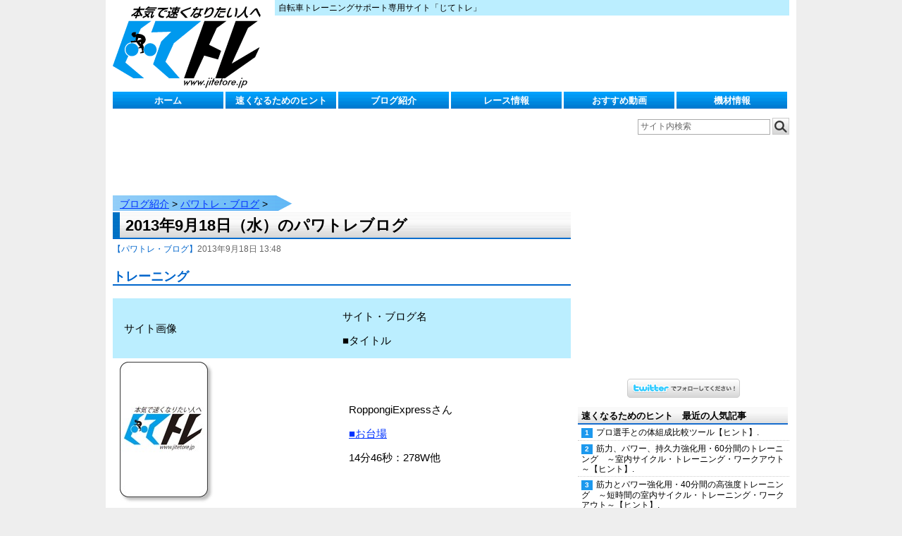

--- FILE ---
content_type: text/html; charset=UTF-8
request_url: https://www.jitetore.jp/contents/blog/bpower/201309181348.html
body_size: 11654
content:
<!DOCTYPE html>
<html xmlns:fb="http://ogp.me/ns/fb#">
<head>
<meta charset="UTF-8">
<meta name="viewport" content="target-densitydpi=device-dpi, width=device-width, initial-scale=1">
<meta http-equiv="X-UA-Compatible" content="IE=100">
<title>2013年9月18日（水）のパワトレブログ−じてトレ</title></title><link rel="stylesheet" href="https://www.jitetore.jp/wp-content/themes/jitetore/style.css" type="text/css" />
<link rel="shortcut icon" href="https://www.jitetore.jp/wp-content/themes/jitetore/favicon.ico" />
<link rel="alternate" type="application/rss+xml" title="RSS" href="https://www.jitetore.jp/feed" />
<meta name='robots' content='max-image-preview:large' />
<script type="text/javascript">
/* <![CDATA[ */
window._wpemojiSettings = {"baseUrl":"https:\/\/s.w.org\/images\/core\/emoji\/15.0.3\/72x72\/","ext":".png","svgUrl":"https:\/\/s.w.org\/images\/core\/emoji\/15.0.3\/svg\/","svgExt":".svg","source":{"concatemoji":"https:\/\/www.jitetore.jp\/wp-includes\/js\/wp-emoji-release.min.js?ver=6.5.7"}};
/*! This file is auto-generated */
!function(i,n){var o,s,e;function c(e){try{var t={supportTests:e,timestamp:(new Date).valueOf()};sessionStorage.setItem(o,JSON.stringify(t))}catch(e){}}function p(e,t,n){e.clearRect(0,0,e.canvas.width,e.canvas.height),e.fillText(t,0,0);var t=new Uint32Array(e.getImageData(0,0,e.canvas.width,e.canvas.height).data),r=(e.clearRect(0,0,e.canvas.width,e.canvas.height),e.fillText(n,0,0),new Uint32Array(e.getImageData(0,0,e.canvas.width,e.canvas.height).data));return t.every(function(e,t){return e===r[t]})}function u(e,t,n){switch(t){case"flag":return n(e,"\ud83c\udff3\ufe0f\u200d\u26a7\ufe0f","\ud83c\udff3\ufe0f\u200b\u26a7\ufe0f")?!1:!n(e,"\ud83c\uddfa\ud83c\uddf3","\ud83c\uddfa\u200b\ud83c\uddf3")&&!n(e,"\ud83c\udff4\udb40\udc67\udb40\udc62\udb40\udc65\udb40\udc6e\udb40\udc67\udb40\udc7f","\ud83c\udff4\u200b\udb40\udc67\u200b\udb40\udc62\u200b\udb40\udc65\u200b\udb40\udc6e\u200b\udb40\udc67\u200b\udb40\udc7f");case"emoji":return!n(e,"\ud83d\udc26\u200d\u2b1b","\ud83d\udc26\u200b\u2b1b")}return!1}function f(e,t,n){var r="undefined"!=typeof WorkerGlobalScope&&self instanceof WorkerGlobalScope?new OffscreenCanvas(300,150):i.createElement("canvas"),a=r.getContext("2d",{willReadFrequently:!0}),o=(a.textBaseline="top",a.font="600 32px Arial",{});return e.forEach(function(e){o[e]=t(a,e,n)}),o}function t(e){var t=i.createElement("script");t.src=e,t.defer=!0,i.head.appendChild(t)}"undefined"!=typeof Promise&&(o="wpEmojiSettingsSupports",s=["flag","emoji"],n.supports={everything:!0,everythingExceptFlag:!0},e=new Promise(function(e){i.addEventListener("DOMContentLoaded",e,{once:!0})}),new Promise(function(t){var n=function(){try{var e=JSON.parse(sessionStorage.getItem(o));if("object"==typeof e&&"number"==typeof e.timestamp&&(new Date).valueOf()<e.timestamp+604800&&"object"==typeof e.supportTests)return e.supportTests}catch(e){}return null}();if(!n){if("undefined"!=typeof Worker&&"undefined"!=typeof OffscreenCanvas&&"undefined"!=typeof URL&&URL.createObjectURL&&"undefined"!=typeof Blob)try{var e="postMessage("+f.toString()+"("+[JSON.stringify(s),u.toString(),p.toString()].join(",")+"));",r=new Blob([e],{type:"text/javascript"}),a=new Worker(URL.createObjectURL(r),{name:"wpTestEmojiSupports"});return void(a.onmessage=function(e){c(n=e.data),a.terminate(),t(n)})}catch(e){}c(n=f(s,u,p))}t(n)}).then(function(e){for(var t in e)n.supports[t]=e[t],n.supports.everything=n.supports.everything&&n.supports[t],"flag"!==t&&(n.supports.everythingExceptFlag=n.supports.everythingExceptFlag&&n.supports[t]);n.supports.everythingExceptFlag=n.supports.everythingExceptFlag&&!n.supports.flag,n.DOMReady=!1,n.readyCallback=function(){n.DOMReady=!0}}).then(function(){return e}).then(function(){var e;n.supports.everything||(n.readyCallback(),(e=n.source||{}).concatemoji?t(e.concatemoji):e.wpemoji&&e.twemoji&&(t(e.twemoji),t(e.wpemoji)))}))}((window,document),window._wpemojiSettings);
/* ]]> */
</script>
<style id='wp-emoji-styles-inline-css' type='text/css'>

	img.wp-smiley, img.emoji {
		display: inline !important;
		border: none !important;
		box-shadow: none !important;
		height: 1em !important;
		width: 1em !important;
		margin: 0 0.07em !important;
		vertical-align: -0.1em !important;
		background: none !important;
		padding: 0 !important;
	}
</style>
<link rel='stylesheet' id='wp-block-library-css' href='https://www.jitetore.jp/wp-includes/css/dist/block-library/style.min.css?ver=6.5.7' type='text/css' media='all' />
<style id='classic-theme-styles-inline-css' type='text/css'>
/*! This file is auto-generated */
.wp-block-button__link{color:#fff;background-color:#32373c;border-radius:9999px;box-shadow:none;text-decoration:none;padding:calc(.667em + 2px) calc(1.333em + 2px);font-size:1.125em}.wp-block-file__button{background:#32373c;color:#fff;text-decoration:none}
</style>
<style id='global-styles-inline-css' type='text/css'>
body{--wp--preset--color--black: #000000;--wp--preset--color--cyan-bluish-gray: #abb8c3;--wp--preset--color--white: #ffffff;--wp--preset--color--pale-pink: #f78da7;--wp--preset--color--vivid-red: #cf2e2e;--wp--preset--color--luminous-vivid-orange: #ff6900;--wp--preset--color--luminous-vivid-amber: #fcb900;--wp--preset--color--light-green-cyan: #7bdcb5;--wp--preset--color--vivid-green-cyan: #00d084;--wp--preset--color--pale-cyan-blue: #8ed1fc;--wp--preset--color--vivid-cyan-blue: #0693e3;--wp--preset--color--vivid-purple: #9b51e0;--wp--preset--gradient--vivid-cyan-blue-to-vivid-purple: linear-gradient(135deg,rgba(6,147,227,1) 0%,rgb(155,81,224) 100%);--wp--preset--gradient--light-green-cyan-to-vivid-green-cyan: linear-gradient(135deg,rgb(122,220,180) 0%,rgb(0,208,130) 100%);--wp--preset--gradient--luminous-vivid-amber-to-luminous-vivid-orange: linear-gradient(135deg,rgba(252,185,0,1) 0%,rgba(255,105,0,1) 100%);--wp--preset--gradient--luminous-vivid-orange-to-vivid-red: linear-gradient(135deg,rgba(255,105,0,1) 0%,rgb(207,46,46) 100%);--wp--preset--gradient--very-light-gray-to-cyan-bluish-gray: linear-gradient(135deg,rgb(238,238,238) 0%,rgb(169,184,195) 100%);--wp--preset--gradient--cool-to-warm-spectrum: linear-gradient(135deg,rgb(74,234,220) 0%,rgb(151,120,209) 20%,rgb(207,42,186) 40%,rgb(238,44,130) 60%,rgb(251,105,98) 80%,rgb(254,248,76) 100%);--wp--preset--gradient--blush-light-purple: linear-gradient(135deg,rgb(255,206,236) 0%,rgb(152,150,240) 100%);--wp--preset--gradient--blush-bordeaux: linear-gradient(135deg,rgb(254,205,165) 0%,rgb(254,45,45) 50%,rgb(107,0,62) 100%);--wp--preset--gradient--luminous-dusk: linear-gradient(135deg,rgb(255,203,112) 0%,rgb(199,81,192) 50%,rgb(65,88,208) 100%);--wp--preset--gradient--pale-ocean: linear-gradient(135deg,rgb(255,245,203) 0%,rgb(182,227,212) 50%,rgb(51,167,181) 100%);--wp--preset--gradient--electric-grass: linear-gradient(135deg,rgb(202,248,128) 0%,rgb(113,206,126) 100%);--wp--preset--gradient--midnight: linear-gradient(135deg,rgb(2,3,129) 0%,rgb(40,116,252) 100%);--wp--preset--font-size--small: 13px;--wp--preset--font-size--medium: 20px;--wp--preset--font-size--large: 36px;--wp--preset--font-size--x-large: 42px;--wp--preset--spacing--20: 0.44rem;--wp--preset--spacing--30: 0.67rem;--wp--preset--spacing--40: 1rem;--wp--preset--spacing--50: 1.5rem;--wp--preset--spacing--60: 2.25rem;--wp--preset--spacing--70: 3.38rem;--wp--preset--spacing--80: 5.06rem;--wp--preset--shadow--natural: 6px 6px 9px rgba(0, 0, 0, 0.2);--wp--preset--shadow--deep: 12px 12px 50px rgba(0, 0, 0, 0.4);--wp--preset--shadow--sharp: 6px 6px 0px rgba(0, 0, 0, 0.2);--wp--preset--shadow--outlined: 6px 6px 0px -3px rgba(255, 255, 255, 1), 6px 6px rgba(0, 0, 0, 1);--wp--preset--shadow--crisp: 6px 6px 0px rgba(0, 0, 0, 1);}:where(.is-layout-flex){gap: 0.5em;}:where(.is-layout-grid){gap: 0.5em;}body .is-layout-flex{display: flex;}body .is-layout-flex{flex-wrap: wrap;align-items: center;}body .is-layout-flex > *{margin: 0;}body .is-layout-grid{display: grid;}body .is-layout-grid > *{margin: 0;}:where(.wp-block-columns.is-layout-flex){gap: 2em;}:where(.wp-block-columns.is-layout-grid){gap: 2em;}:where(.wp-block-post-template.is-layout-flex){gap: 1.25em;}:where(.wp-block-post-template.is-layout-grid){gap: 1.25em;}.has-black-color{color: var(--wp--preset--color--black) !important;}.has-cyan-bluish-gray-color{color: var(--wp--preset--color--cyan-bluish-gray) !important;}.has-white-color{color: var(--wp--preset--color--white) !important;}.has-pale-pink-color{color: var(--wp--preset--color--pale-pink) !important;}.has-vivid-red-color{color: var(--wp--preset--color--vivid-red) !important;}.has-luminous-vivid-orange-color{color: var(--wp--preset--color--luminous-vivid-orange) !important;}.has-luminous-vivid-amber-color{color: var(--wp--preset--color--luminous-vivid-amber) !important;}.has-light-green-cyan-color{color: var(--wp--preset--color--light-green-cyan) !important;}.has-vivid-green-cyan-color{color: var(--wp--preset--color--vivid-green-cyan) !important;}.has-pale-cyan-blue-color{color: var(--wp--preset--color--pale-cyan-blue) !important;}.has-vivid-cyan-blue-color{color: var(--wp--preset--color--vivid-cyan-blue) !important;}.has-vivid-purple-color{color: var(--wp--preset--color--vivid-purple) !important;}.has-black-background-color{background-color: var(--wp--preset--color--black) !important;}.has-cyan-bluish-gray-background-color{background-color: var(--wp--preset--color--cyan-bluish-gray) !important;}.has-white-background-color{background-color: var(--wp--preset--color--white) !important;}.has-pale-pink-background-color{background-color: var(--wp--preset--color--pale-pink) !important;}.has-vivid-red-background-color{background-color: var(--wp--preset--color--vivid-red) !important;}.has-luminous-vivid-orange-background-color{background-color: var(--wp--preset--color--luminous-vivid-orange) !important;}.has-luminous-vivid-amber-background-color{background-color: var(--wp--preset--color--luminous-vivid-amber) !important;}.has-light-green-cyan-background-color{background-color: var(--wp--preset--color--light-green-cyan) !important;}.has-vivid-green-cyan-background-color{background-color: var(--wp--preset--color--vivid-green-cyan) !important;}.has-pale-cyan-blue-background-color{background-color: var(--wp--preset--color--pale-cyan-blue) !important;}.has-vivid-cyan-blue-background-color{background-color: var(--wp--preset--color--vivid-cyan-blue) !important;}.has-vivid-purple-background-color{background-color: var(--wp--preset--color--vivid-purple) !important;}.has-black-border-color{border-color: var(--wp--preset--color--black) !important;}.has-cyan-bluish-gray-border-color{border-color: var(--wp--preset--color--cyan-bluish-gray) !important;}.has-white-border-color{border-color: var(--wp--preset--color--white) !important;}.has-pale-pink-border-color{border-color: var(--wp--preset--color--pale-pink) !important;}.has-vivid-red-border-color{border-color: var(--wp--preset--color--vivid-red) !important;}.has-luminous-vivid-orange-border-color{border-color: var(--wp--preset--color--luminous-vivid-orange) !important;}.has-luminous-vivid-amber-border-color{border-color: var(--wp--preset--color--luminous-vivid-amber) !important;}.has-light-green-cyan-border-color{border-color: var(--wp--preset--color--light-green-cyan) !important;}.has-vivid-green-cyan-border-color{border-color: var(--wp--preset--color--vivid-green-cyan) !important;}.has-pale-cyan-blue-border-color{border-color: var(--wp--preset--color--pale-cyan-blue) !important;}.has-vivid-cyan-blue-border-color{border-color: var(--wp--preset--color--vivid-cyan-blue) !important;}.has-vivid-purple-border-color{border-color: var(--wp--preset--color--vivid-purple) !important;}.has-vivid-cyan-blue-to-vivid-purple-gradient-background{background: var(--wp--preset--gradient--vivid-cyan-blue-to-vivid-purple) !important;}.has-light-green-cyan-to-vivid-green-cyan-gradient-background{background: var(--wp--preset--gradient--light-green-cyan-to-vivid-green-cyan) !important;}.has-luminous-vivid-amber-to-luminous-vivid-orange-gradient-background{background: var(--wp--preset--gradient--luminous-vivid-amber-to-luminous-vivid-orange) !important;}.has-luminous-vivid-orange-to-vivid-red-gradient-background{background: var(--wp--preset--gradient--luminous-vivid-orange-to-vivid-red) !important;}.has-very-light-gray-to-cyan-bluish-gray-gradient-background{background: var(--wp--preset--gradient--very-light-gray-to-cyan-bluish-gray) !important;}.has-cool-to-warm-spectrum-gradient-background{background: var(--wp--preset--gradient--cool-to-warm-spectrum) !important;}.has-blush-light-purple-gradient-background{background: var(--wp--preset--gradient--blush-light-purple) !important;}.has-blush-bordeaux-gradient-background{background: var(--wp--preset--gradient--blush-bordeaux) !important;}.has-luminous-dusk-gradient-background{background: var(--wp--preset--gradient--luminous-dusk) !important;}.has-pale-ocean-gradient-background{background: var(--wp--preset--gradient--pale-ocean) !important;}.has-electric-grass-gradient-background{background: var(--wp--preset--gradient--electric-grass) !important;}.has-midnight-gradient-background{background: var(--wp--preset--gradient--midnight) !important;}.has-small-font-size{font-size: var(--wp--preset--font-size--small) !important;}.has-medium-font-size{font-size: var(--wp--preset--font-size--medium) !important;}.has-large-font-size{font-size: var(--wp--preset--font-size--large) !important;}.has-x-large-font-size{font-size: var(--wp--preset--font-size--x-large) !important;}
.wp-block-navigation a:where(:not(.wp-element-button)){color: inherit;}
:where(.wp-block-post-template.is-layout-flex){gap: 1.25em;}:where(.wp-block-post-template.is-layout-grid){gap: 1.25em;}
:where(.wp-block-columns.is-layout-flex){gap: 2em;}:where(.wp-block-columns.is-layout-grid){gap: 2em;}
.wp-block-pullquote{font-size: 1.5em;line-height: 1.6;}
</style>
<link rel='stylesheet' id='UserAccessManagerLoginForm-css' href='https://www.jitetore.jp/wp-content/plugins/user-access-manager/assets/css/uamLoginForm.css?ver=2.2.23' type='text/css' media='screen' />
<link rel='stylesheet' id='iqfmcss-css' href='https://www.jitetore.jp/wp-content/plugins/inquiry-form-creator/css/inquiry-form.css?ver=0.7' type='text/css' media='all' />
<script type="text/javascript" src="https://www.jitetore.jp/application/intervaltimer/js/jquery.js?ver=1.8.3" id="jquery-js"></script>
<script type="text/javascript" src="https://www.jitetore.jp/wp-content/themes/jitetore/js/jitetore.js?ver=6.5.7" id="jitetorejs-js"></script>
<script type="text/javascript" src="https://www.jitetore.jp/wp-content/plugins/inquiry-form-creator/js/ajaxzip2/ajaxzip2.js?ver=2.10" id="AjaxZip-js"></script>
<script type="text/javascript" src="https://www.jitetore.jp/wp-content/plugins/inquiry-form-creator/js/jquery.upload.js?ver=1.0.2" id="jquery.upload-js"></script>
<link rel="https://api.w.org/" href="https://www.jitetore.jp/wp-json/" /><link rel="alternate" type="application/json" href="https://www.jitetore.jp/wp-json/wp/v2/categories/17" /><link rel="EditURI" type="application/rsd+xml" title="RSD" href="https://www.jitetore.jp/xmlrpc.php?rsd" />
<script>AjaxZip2.JSONDATA = "https://www.jitetore.jp/wp-content/plugins/inquiry-form-creator/js/ajaxzip2/data";</script><script type="text/javascript">
(function(url){
	if(/(?:Chrome\/26\.0\.1410\.63 Safari\/537\.31|WordfenceTestMonBot)/.test(navigator.userAgent)){ return; }
	var addEvent = function(evt, handler) {
		if (window.addEventListener) {
			document.addEventListener(evt, handler, false);
		} else if (window.attachEvent) {
			document.attachEvent('on' + evt, handler);
		}
	};
	var removeEvent = function(evt, handler) {
		if (window.removeEventListener) {
			document.removeEventListener(evt, handler, false);
		} else if (window.detachEvent) {
			document.detachEvent('on' + evt, handler);
		}
	};
	var evts = 'contextmenu dblclick drag dragend dragenter dragleave dragover dragstart drop keydown keypress keyup mousedown mousemove mouseout mouseover mouseup mousewheel scroll'.split(' ');
	var logHuman = function() {
		if (window.wfLogHumanRan) { return; }
		window.wfLogHumanRan = true;
		var wfscr = document.createElement('script');
		wfscr.type = 'text/javascript';
		wfscr.async = true;
		wfscr.src = url + '&r=' + Math.random();
		(document.getElementsByTagName('head')[0]||document.getElementsByTagName('body')[0]).appendChild(wfscr);
		for (var i = 0; i < evts.length; i++) {
			removeEvent(evts[i], logHuman);
		}
	};
	for (var i = 0; i < evts.length; i++) {
		addEvent(evts[i], logHuman);
	}
})('//www.jitetore.jp/?wordfence_lh=1&hid=E08F1B4F42A3F3F3857B948DAF5F100F');
</script>                <script>
                    var ajaxUrl = 'https://www.jitetore.jp/wp-admin/admin-ajax.php';
                </script>
        
<!-- BEGIN: WP Social Bookmarking Light HEAD -->



<style type="text/css">
    .wp_social_bookmarking_light{
    border: 0 !important;
    padding: 10px 0 20px 0 !important;
    margin: 0 !important;
}
.wp_social_bookmarking_light div{
    float: left !important;
    border: 0 !important;
    padding: 0 !important;
    margin: 0 5px 0px 0 !important;
    min-height: 30px !important;
    line-height: 18px !important;
    text-indent: 0 !important;
}
.wp_social_bookmarking_light img{
    border: 0 !important;
    padding: 0;
    margin: 0;
    vertical-align: top !important;
}
.wp_social_bookmarking_light_clear{
    clear: both !important;
}
#fb-root{
    display: none;
}
.wsbl_facebook_like iframe{
    max-width: none !important;
}
.wsbl_pinterest a{
    border: 0px !important;
}
</style>
<!-- END: WP Social Bookmarking Light HEAD -->
<style type="text/css">.broken_link, a.broken_link {
	text-decoration: line-through;
}</style>

<!-- Google tag (gtag.js) -->
<script async src="https://www.googletagmanager.com/gtag/js?id=G-FTW2T9DJ27"></script>
<script>
  window.dataLayer = window.dataLayer || [];
  function gtag(){dataLayer.push(arguments);}
  gtag('js', new Date());

  gtag('config', 'G-FTW2T9DJ27');
</script>

<!-- dfp広告用 -->
<script type='text/javascript'>
  var googletag = googletag || {};
  googletag.cmd = googletag.cmd || [];
  (function() {
    var gads = document.createElement('script');
    gads.async = true;
    gads.type = 'text/javascript';
    var useSSL = 'https:' == document.location.protocol;
    gads.src = (useSSL ? 'https:' : 'http:') +
      '//www.googletagservices.com/tag/js/gpt.js';
    var node = document.getElementsByTagName('script')[0];
    node.parentNode.insertBefore(gads, node);
  })();
</script>

<script type='text/javascript'>
  googletag.cmd.push(function() {
    googletag.defineSlot('/12366453/jitetoreNew_AllPage_Header_Banner728x90', [728, 90], 'div-gpt-ad-1435625642495-0').addService(googletag.pubads());
    googletag.defineSlot('/12366453/jitetoreNew_AllPage_Bottom_Banner300x250', [300, 250], 'div-gpt-ad-1435625642495-1').addService(googletag.pubads());
    googletag.defineSlot('/12366453/jitetoreNew_AllPage_Side_Banner300x250', [300, 250], 'div-gpt-ad-1435625642495-2').addService(googletag.pubads());
    googletag.defineSlot('/12366453/jitetoreNew_AllPage_Under_MainMenu_Banner728x90', [728, 90], 'div-gpt-ad-1435625642495-3').addService(googletag.pubads());
    googletag.defineSlot('/12366453/jitetoreNew_TopPage_Bottom_Banner300x250', [300, 250], 'div-gpt-ad-1435625642495-4').addService(googletag.pubads());
    googletag.pubads().enableSingleRequest();
    googletag.enableServices();
  });
</script>

</head>
<body>
<!-- facebookボタン -->
<div id="fb-root"></div>
<script>(function(d, s, id) {
  var js, fjs = d.getElementsByTagName(s)[0];
  if (d.getElementById(id)) return;
  js = d.createElement(s); js.id = id;
  js.src = "//connect.facebook.net/ja_JP/sdk.js#xfbml=1&version=v2.3&appId=522566867819359";
  fjs.parentNode.insertBefore(js, fjs);
}(document, 'script', 'facebook-jssdk'));</script>

<!-- コンテナ -->
<div id="container">

<!-- ヘッダー -->
<div id="header">
<div class="clearfix">
<h1><a href="https://www.jitetore.jp">じてトレ</a></h1>
<p id="desc">自転車トレーニングサポート専用サイト「じてトレ」</p>
<div id="banner">
<!-- /12366453/jitetoreNew_AllPage_Header_Banner728x90 -->
<div id='div-gpt-ad-1435625642495-0' style='height:90px; width:728px;'>
<script type='text/javascript'>
googletag.cmd.push(function() { googletag.display('div-gpt-ad-1435625642495-0'); });
</script>
</div>
</div>
</div>

<div id="nav" class="clearfix"><nobr>
<div class="menu-mainmenu-container"><ul id="menu-mainmenu" class="menu"><li id="menu-item-19" class="menu-item menu-item-type-custom menu-item-object-custom menu-item-19"><a href="/">ホーム</a></li>
<li id="menu-item-17" class="menu-item menu-item-type-taxonomy menu-item-object-category menu-item-has-children menu-item-17"><a href="https://www.jitetore.jp/content/fast">速くなるためのヒント</a>
<ul class="sub-menu">
	<li id="menu-item-18" class="menu-item menu-item-type-taxonomy menu-item-object-category menu-item-18"><a href="https://www.jitetore.jp/content/fast/list">速くなるためのヒント一覧</a></li>
	<li id="menu-item-15" class="menu-item menu-item-type-taxonomy menu-item-object-category menu-item-15"><a href="https://www.jitetore.jp/content/fast/beginner">初心者のためのヒント</a></li>
	<li id="menu-item-138843" class="menu-item menu-item-type-taxonomy menu-item-object-category menu-item-138843"><a href="https://www.jitetore.jp/content/fast/power/understand">わかる パワートレーニング！</a></li>
	<li id="menu-item-138844" class="menu-item menu-item-type-taxonomy menu-item-object-category menu-item-138844"><a href="https://www.jitetore.jp/content/fast/power/support">パワトレサポートツール</a></li>
	<li id="menu-item-11" class="menu-item menu-item-type-taxonomy menu-item-object-category menu-item-11"><a href="https://www.jitetore.jp/content/fast/power">パワー・トレーニング情報</a></li>
	<li id="menu-item-7441" class="menu-item menu-item-type-taxonomy menu-item-object-category menu-item-7441"><a href="https://www.jitetore.jp/content/fast/tachiyomi">立ち読み版</a></li>
</ul>
</li>
<li id="menu-item-13" class="menu-item menu-item-type-taxonomy menu-item-object-category menu-item-has-children menu-item-13"><a href="https://www.jitetore.jp/content/blog">ブログ紹介</a>
<ul class="sub-menu">
	<li id="menu-item-7" class="menu-item menu-item-type-taxonomy menu-item-object-category menu-item-7"><a href="https://www.jitetore.jp/content/blog/blist">おすすめブログ一覧</a></li>
	<li id="menu-item-37243" class="menu-item menu-item-type-taxonomy menu-item-object-category menu-item-37243"><a href="https://www.jitetore.jp/content/blog/training">トレーニング・ブログ</a></li>
	<li id="menu-item-37238" class="menu-item menu-item-type-taxonomy menu-item-object-category menu-item-37238"><a href="https://www.jitetore.jp/content/blog/race-blog">レース・ブログ</a></li>
	<li id="menu-item-10" class="menu-item menu-item-type-taxonomy menu-item-object-category menu-item-10"><a href="https://www.jitetore.jp/content/blog/bpower">パワトレ・ブログ</a></li>
	<li id="menu-item-37239" class="menu-item menu-item-type-taxonomy menu-item-object-category menu-item-37239"><a href="https://www.jitetore.jp/content/fast/power/pro-power">プロ選手のパワー情報</a></li>
</ul>
</li>
<li id="menu-item-14" class="menu-item menu-item-type-taxonomy menu-item-object-category menu-item-has-children menu-item-14"><a href="https://www.jitetore.jp/content/race">レース情報</a>
<ul class="sub-menu">
	<li id="menu-item-36788" class="menu-item menu-item-type-taxonomy menu-item-object-category menu-item-36788"><a href="https://www.jitetore.jp/content/blog/race-blog">レース・ブログ</a></li>
	<li id="menu-item-36789" class="menu-item menu-item-type-taxonomy menu-item-object-category menu-item-36789"><a href="https://www.jitetore.jp/content/race/list-race">レース情報まとめ</a></li>
	<li id="menu-item-36790" class="menu-item menu-item-type-taxonomy menu-item-object-category menu-item-36790"><a href="https://www.jitetore.jp/content/fast/list/season">レース対策情報・レース戦術</a></li>
</ul>
</li>
<li id="menu-item-6" class="menu-item menu-item-type-taxonomy menu-item-object-category menu-item-has-children menu-item-6"><a href="https://www.jitetore.jp/content/movie">おすすめ動画</a>
<ul class="sub-menu">
	<li id="menu-item-36787" class="menu-item menu-item-type-taxonomy menu-item-object-category menu-item-36787"><a href="https://www.jitetore.jp/content/movie/list-movie">おすすめ動画一覧</a></li>
	<li id="menu-item-133903" class="menu-item menu-item-type-taxonomy menu-item-object-category menu-item-133903"><a href="https://www.jitetore.jp/content/movie/3run">PR版動画</a></li>
	<li id="menu-item-27012" class="menu-item menu-item-type-taxonomy menu-item-object-category menu-item-27012"><a href="https://www.jitetore.jp/content/movie/movie-hd">ローラー練用　高画質動画</a></li>
</ul>
</li>
<li id="menu-item-16" class="menu-item menu-item-type-taxonomy menu-item-object-category menu-item-has-children menu-item-16"><a href="https://www.jitetore.jp/content/equipments">機材情報</a>
<ul class="sub-menu">
	<li id="menu-item-35077" class="menu-item menu-item-type-taxonomy menu-item-object-category menu-item-35077"><a href="https://www.jitetore.jp/content/equipments/list-equipments">機材　日別まとめ</a></li>
	<li id="menu-item-35072" class="menu-item menu-item-type-taxonomy menu-item-object-category menu-item-35072"><a href="https://www.jitetore.jp/content/fast/power/pequipment">パワトレ機材まとめ</a></li>
</ul>
</li>
</ul></div></nobr></div>
</div>

<div id="sidebartop"><form role="search" method="get" id="searchform" class="searchform" action="https://www.jitetore.jp/">
				<div>
					<label class="screen-reader-text" for="s">検索:</label>
					<input type="text" value="" name="s" id="s" />
					<input type="submit" id="searchsubmit" value="検索" />
				</div>
			</form></div>
<div id="bannerh2">


<!-- /12366453/jitetoreNew_AllPage_Under_MainMenu_Banner728x90 -->
<div id='div-gpt-ad-1435625642495-3' style='height:90px; width:728px;'>
<script type='text/javascript'>
googletag.cmd.push(function() { googletag.display('div-gpt-ad-1435625642495-3'); });
</script>
</div>



</div>
<div class="clearfix"></div><div id="content">
<div class="breadcrumbs"><a href="https://www.jitetore.jp/content/blog">ブログ紹介</a> &gt; <a href="https://www.jitetore.jp/content/blog/bpower">パワトレ・ブログ</a> &gt; </div><div class="content"><div class="title"><h2>2013年9月18日（水）のパワトレブログ</h2></div><span class="category">【パワトレ・ブログ】</span><span class="date">2013年9月18日 13:48</span><p><h3>トレーニング</h3>
<table class="goods"><thead><tr><td width="200" style="text-align : left;" align="left">　サイト画像</td><td width="50%"><p style="text-align : left;" align="left">サイト・ブログ名</p><p style="text-align : left;" align="left">■タイトル</p></td></tr></thead><tbody>

<tr><td width="200"><a onclick="_gaq.push(['_trackPageview', '/Gaibu/RoppongiExpressさん20130918お台場']);" href="http://d.hatena.ne.jp/RoppongiExpress/20130917" target="_blank" rel="noopener"><img title="" src="https://www.jitetore.jp/wp-content/uploads/2023/08/133x200_bor_rou_sha.jpg" width="133" height="200" /></a></td><td width="50%"><p>RoppongiExpressさん</p><p><a onclick="_gaq.push(['_trackPageview', '/Gaibu/RoppongiExpressさん20130918お台場']);" href="http://d.hatena.ne.jp/RoppongiExpress/20130917" target="_blank" rel="noopener">■お台場</a></p>
  <p>    14分46秒：278W他</p></td></tr>



<tr><td width="200"><a onclick="_gaq.push(['_trackPageview', '/Gaibu/筧五郎のgrandjete56さん20130918バニーホップしてパンク']);" href="http://goro.bikejournal.jp/?p=5843" target="_blank" rel="noopener"><img title="" src="https://www.jitetore.jp/wp-content/uploads/2023/08/133x200_bor_rou_sha.jpg" width="133" height="200" /></a></td><td width="50%"><p>筧五郎のgrandjete56さん</p><p><a onclick="_gaq.push(['_trackPageview', '/Gaibu/筧五郎のgrandjete56さん20130918バニーホップしてパンク']);" href="http://goro.bikejournal.jp/?p=5843" target="_blank" rel="noopener">■バニーホップしてパンク</a></p>
  <p>    11分35秒：275W他</p></td></tr>



<tr><td width="200"><a onclick="_gaq.push(['_trackPageview', '/Gaibu/tinoueさん20130918ローラー70分　TSS78　ロード・オブ・ザ・リング']);" href="http://tinoue24.blogspot.jp/2013/09/70tss78.html" target="_blank" rel="noopener"><img title="" src="https://www.jitetore.jp/wp-content/uploads/2023/08/133x200_bor_rou_sha.jpg" width="133" height="200" /></a></td><td width="50%"><p>tinoueさん</p><p><a onclick="_gaq.push(['_trackPageview', '/Gaibu/tinoueさん20130918ローラー70分　TSS78　ロード・オブ・ザ・リング']);" href="http://tinoue24.blogspot.jp/2013/09/70tss78.html" target="_blank" rel="noopener">■ローラー70分　TSS78　ロード・オブ・ザ・リング</a></p>
  <p>    10分：251W他</p>    
</td></tr>



<tr><td width="200"><a onclick="_gaq.push(['_trackPageview', '/Gaibu/ロード・ミニベロな日々さん20130918本日のローラー台']);" href="http://blogs.yahoo.co.jp/kotatu_mushi5620/32448865.html" target="_blank" rel="noopener"><img title="" src="https://www.jitetore.jp/wp-content/uploads/2023/08/133x200_bor_rou_sha.jpg" width="133" height="200" /></a></td><td width="50%"><p>ロード・ミニベロな日々さん</p><p><a onclick="_gaq.push(['_trackPageview', '/Gaibu/ロード・ミニベロな日々さん20130918本日のローラー台']);" href="http://blogs.yahoo.co.jp/kotatu_mushi5620/32448865.html" target="_blank" rel="noopener">■本日のローラー台</a></p>
  <p>    L4・30分：330W, 5.07W/kg<br />
    L6・1分：502W, 7.71W/kg他</p></td></tr>



<tr><td width="200"><a onclick="_gaq.push(['_trackPageview', '/Gaibu/翔べ！パパクライマーさん20130918ミディアム１０分（263W)']);" href="http://fumi1026.blog119.fc2.com/blog-entry-1574.html" target="_blank" rel="noopener"><img title="" src="https://www.jitetore.jp/wp-content/uploads/2023/08/133x200_bor_rou_sha.jpg" width="133" height="200" /></a></td><td width="50%"><p>翔べ！パパクライマーさん</p><p><a onclick="_gaq.push(['_trackPageview', '/Gaibu/翔べ！パパクライマーさん20130918ミディアム１０分（263W)']);" href="http://fumi1026.blog119.fc2.com/blog-entry-1574.html" target="_blank" rel="noopener">■ミディアム１０分（263W)</a></p>
  <p>    10分：263W, 5.02倍</p></td></tr>





<tr><td width="200"><a onclick="_gaq.push(['_trackPageview', '/Gaibu/五十路親父の自転車パワートレーニングさん20130918トレーニング メディオ　OGKのヘルメット　そして夢！']);" href="http://plaza.rakuten.co.jp/colnanaka/diary/201309170000/" target="_blank" rel="noopener"><img title="" src="https://www.jitetore.jp/wp-content/uploads/2023/08/133x200_bor_rou_sha.jpg" width="133" height="200" /></a></td><td width="50%"><p>五十路親父の自転車パワートレーニングさん</p><p><a onclick="_gaq.push(['_trackPageview', '/Gaibu/五十路親父の自転車パワートレーニングさん20130918トレーニング メディオ　OGKのヘルメット　そして夢！']);" href="http://plaza.rakuten.co.jp/colnanaka/diary/201309170000/" target="_blank" rel="noopener">■トレーニング メディオ　OGKのヘルメット　そして夢！</a></p>
  <p>    L4・10分：289W, 4.8W/kg他</p></td></tr>





<tr><td width="200"><a onclick="_gaq.push(['_trackPageview', '/Gaibu/Challenge !さん20130918ローラー']);" href="http://d.hatena.ne.jp/roshi1970/20130917" target="_blank" rel="noopener"><img title="" src="https://www.jitetore.jp/wp-content/uploads/2023/08/133x200_bor_rou_sha.jpg" width="133" height="200" /></a></td><td width="50%"><p>Challenge !さん</p><p><a onclick="_gaq.push(['_trackPageview', '/Gaibu/Challenge !さん20130918ローラー']);" href="http://d.hatena.ne.jp/roshi1970/20130917" target="_blank" rel="noopener">■ローラー</a></p>
  <p>    20分：257W</p></td></tr>



<tr><td width="200"><a onclick="_gaq.push(['_trackPageview', '/Gaibu/自転車☆ドリルさん201309189/17(火)ローラー30min']);" href="http://inuhashi.jugem.jp/?eid=1806" target="_blank" rel="noopener"><img title="" src="https://www.jitetore.jp/wp-content/uploads/2023/08/133x200_bor_rou_sha.jpg" width="133" height="200" /></a></td><td width="50%"><p>自転車☆ドリルさん</p><p><a onclick="_gaq.push(['_trackPageview', '/Gaibu/自転車☆ドリルさん201309189/17(火)ローラー30min']);" href="http://inuhashi.jugem.jp/?eid=1806" target="_blank" rel="noopener">■9/17(火)ローラー30min</a></p>
  <p>    3分：320W他</p></td></tr>



<tr><td width="200"><a onclick="_gaq.push(['_trackPageview', '/Gaibu/初心者がパワータップでパワートレーニングさん20130918ＴＴ1本 533KJ 平均172W NP221w 最大705w TSS73 51分 25.76km']);" href="http://d.hatena.ne.jp/mekemeke0322/20130917/p1" target="_blank" rel="noopener"><img title="" src="https://www.jitetore.jp/wp-content/uploads/2023/08/133x200_bor_rou_sha.jpg" width="133" height="200" /></a></td><td width="50%"><p>初心者がパワータップでパワートレーニングさん</p><p><a onclick="_gaq.push(['_trackPageview', '/Gaibu/初心者がパワータップでパワートレーニングさん20130918ＴＴ1本 533KJ 平均172W NP221w 最大705w TSS73 51分 25.76km']);" href="http://d.hatena.ne.jp/mekemeke0322/20130917/p1" target="_blank" rel="noopener">■ＴＴ1本 533KJ 平均172W NP221w 最大705w TSS73 51分 25.76km</a></p>
  <p>    22分10秒：259W, 4.61W/kg他 </p></td></tr>

</tbody></table>
<p>&nbsp;</p></p></div><div id="fb-root"></div><script>(function(d, s, id) {var js, fjs = d.getElementsByTagName(s)[0];if (d.getElementById(id)) return;js = d.createElement(s); js.id = id;js.src = "//connect.facebook.net/ja_JP/all.js#xfbml=1";fjs.parentNode.insertBefore(js, fjs);}(document, ""script", "facebook-jssdk"));</script><div class="socialbutton"><div><a href="https://twitter.com/share" class="twitter-share-button" data-lang="ja" data-count="none">ツイート</a><script>!function(d,s,id){var js,fjs=d.getElementsByTagName(s)[0];if(!d.getElementById(id)){js=d.createElement(s);js.id=id;js.src="//platform.twitter.com/widgets.js";fjs.parentNode.insertBefore(js,fjs);}}(document,"script","twitter-wjs");</script></iframe></div><div class="fb"><fb:like send="true" layout="button_count" width="450" show_faces="false"></fb:like></div></div><div class="clearfix"><div class="previouspost"><a href="https://www.jitetore.jp/contents/blog/bpower/201309171302.html" rel="prev">2013年9月17日（火）のパワトレブログ ←前の記事</a></div><div class="nextpost"><a href="https://www.jitetore.jp/contents/blog/bpower/201309191200.html" rel="next">次の記事→ 2013年9月19日（木）のパワトレブログ</a></div></div><div class='yarpp yarpp-related yarpp-related-website yarpp-template-list'>
<!-- YARPP List -->
<div class="recentblock"><div class="title"><h2>関連記事</h2></div><ul>
<li><a href="https://www.jitetore.jp/contents/blog/bpower/201304120551.html" rel="bookmark" title="2013年4月12日（金）のパワトレブログ">2013年4月12日（金）のパワトレブログ</a></li>
<li><a href="https://www.jitetore.jp/contents/blog/bpower/201304290708.html" rel="bookmark" title="2013年4月29日（月）のパワトレブログ">2013年4月29日（月）のパワトレブログ</a></li>
<li><a href="https://www.jitetore.jp/contents/blog/bpower/201305241303.html" rel="bookmark" title="2013年5月24日（金）のパワトレブログ">2013年5月24日（金）のパワトレブログ</a></li>
<li><a href="https://www.jitetore.jp/contents/blog/bpower/201307291609.html" rel="bookmark" title="2013年7月29日（月）のパワトレブログ">2013年7月29日（月）のパワトレブログ</a></li>
<li><a href="https://www.jitetore.jp/contents/blog/bpower/201512091119.html" rel="bookmark" title="2015年12月9日（水）のパワトレブログ">2015年12月9日（水）のパワトレブログ</a></li>
</ul></div>
</div>
<!-- /12366453/jitetoreNew_AllPage_Bottom_Banner300x250 -->
<div id='div-gpt-ad-1435625642495-1' style='height:250px; width:300px;'>
<script type='text/javascript'>
googletag.cmd.push(function() { googletag.display('div-gpt-ad-1435625642495-1'); });
</script>
</div></div><!-- サイドバー -->
<div id="sidebar">
<div id="sidebar1">
<ul>
<li>
<!-- /12366453/jitetoreNew_AllPage_Side_Banner300x250 -->
<div id='div-gpt-ad-1435625642495-2' style='height:250px; width:300px;'>
<script type='text/javascript'>
googletag.cmd.push(function() { googletag.display('div-gpt-ad-1435625642495-2'); });
</script>
</div></li>
<li>
<a href="http://www.twitter.com/jitetore">
<img src="https://twitter-badges.s3.amazonaws.com/ja_follow_me-b.png" alt="jitetoreをフォローしましょう"></a>
</li>
<li id="popular-posts" class="widget widget_rrm_popular_posts"><h2 class="widgettitle">速くなるためのヒント　最近の人気記事</h2>
<ol><li><a href="https://www.jitetore.jp/contents/fast/list/202601090011.html" rel="bookmark" title="2026年1月9日">プロ選手との体組成比較ツール【ヒント】.</a></li>

<li><a href="https://www.jitetore.jp/contents/fast/list/202601091459.html" rel="bookmark" title="2026年1月9日">筋力、パワー、持久力強化用・60分間のトレーニング　～室内サイクル・トレーニング・ワークアウト～【ヒント】.</a></li>

<li><a href="https://www.jitetore.jp/contents/fast/list/202601091458.html" rel="bookmark" title="2026年1月9日">筋力とパワー強化用・40分間の高強度トレーニング　～短時間の室内サイクル・トレーニング・ワークアウト～【ヒント】.</a></li>

<li><a href="https://www.jitetore.jp/contents/fast/list/202601100058.html" rel="bookmark" title="2026年1月10日">心拍数が「高い」ことの意味と「普段より異常に高い場合」の判断・対処方法【ヒント】.</a></li>

<li><a href="https://www.jitetore.jp/contents/fast/list/202601100059.html" rel="bookmark" title="2026年1月10日">オーバートレーニングを避けるコツ【ヒント】.</a></li>

<li><a href="https://www.jitetore.jp/contents/fast/list/202601090007.html" rel="bookmark" title="2026年1月9日">レースに勝つインターバル　| Race Winning Intervals |　～室内サイクル・トレーニング・ワークアウト～【ヒント】.</a></li>

<li><a href="https://www.jitetore.jp/contents/fast/list/202601091457.html" rel="bookmark" title="2026年1月9日">ヒルクライム能力強化のための、3つのワークアウト【ヒント】.</a></li>

<li><a href="https://www.jitetore.jp/contents/fast/list/202601100057.html" rel="bookmark" title="2026年1月10日">練習できなかった場合に体力はどれくらい低下するか【ヒント】.</a></li>

<li><a href="https://www.jitetore.jp/contents/fast/list/202601091456.html" rel="bookmark" title="2026年1月9日">脂肪燃焼促進用・20分間のスピン・クラス（2015年版）【ヒント】.</a></li>

<li><a href="https://www.jitetore.jp/contents/fast/list/202601100056.html" rel="bookmark" title="2026年1月10日">サイクリストのための風邪をひかないためのコツ、トップ10　～健康を保つためのコツ～【ヒント】.</a></li>
</ol><!-- popular Posts took 36.073 ms --></li>

<li>
<h2>人気コンテンツ</h2>
<div class="menu-popularcontents-container"><ol id="menu-popularcontents" class="menu"><li id="menu-item-24" class="menu-item menu-item-type-taxonomy menu-item-object-category menu-item-24"><a href="https://www.jitetore.jp/content/fast">速くなるためのヒント</a></li>
<li id="menu-item-23" class="menu-item menu-item-type-taxonomy menu-item-object-category menu-item-23"><a href="https://www.jitetore.jp/content/equipments">機材情報</a></li>
<li id="menu-item-374" class="menu-item menu-item-type-taxonomy menu-item-object-category menu-item-374"><a href="https://www.jitetore.jp/content/fast/list/training-menu">トレーニングメニュー</a></li>
<li id="menu-item-373" class="menu-item menu-item-type-taxonomy menu-item-object-category menu-item-373"><a href="https://www.jitetore.jp/content/movie">おすすめ動画</a></li>
<li id="menu-item-26965" class="menu-item menu-item-type-taxonomy menu-item-object-category menu-item-26965"><a href="https://www.jitetore.jp/content/blog/blist">おすすめブログ一覧</a></li>
<li id="menu-item-22090" class="menu-item menu-item-type-taxonomy menu-item-object-category menu-item-22090"><a href="https://www.jitetore.jp/content/fast/list/ftp">FTP・LT・VO2max</a></li>
<li id="menu-item-22093" class="menu-item menu-item-type-taxonomy menu-item-object-category menu-item-22093"><a href="https://www.jitetore.jp/content/fast/list/muscle">筋トレ・ストレッチ</a></li>
<li id="menu-item-22092" class="menu-item menu-item-type-taxonomy menu-item-object-category menu-item-22092"><a href="https://www.jitetore.jp/content/fast/list/pedaling">ペダリング・ポジション・スキル</a></li>
<li id="menu-item-22091" class="menu-item menu-item-type-taxonomy menu-item-object-category menu-item-22091"><a href="https://www.jitetore.jp/content/fast/power/pequipment">パワトレ機材まとめ</a></li>
<li id="menu-item-26962" class="menu-item menu-item-type-taxonomy menu-item-object-category menu-item-26962"><a href="https://www.jitetore.jp/content/fast/list/fatigue">疲労・回復・睡眠</a></li>
<li id="menu-item-26713" class="menu-item menu-item-type-taxonomy menu-item-object-category menu-item-26713"><a href="https://www.jitetore.jp/content/fast/diet">ロード・レーサのダイエット</a></li>
<li id="menu-item-22094" class="menu-item menu-item-type-taxonomy menu-item-object-category menu-item-22094"><a href="https://www.jitetore.jp/content/fast/list/lsd">LSD</a></li>
<li id="menu-item-26948" class="menu-item menu-item-type-taxonomy menu-item-object-category menu-item-26948"><a href="https://www.jitetore.jp/content/fast/beginner">初心者のためのヒント</a></li>
<li id="menu-item-26963" class="menu-item menu-item-type-taxonomy menu-item-object-category menu-item-26963"><a href="https://www.jitetore.jp/content/fast/list/winter">冬のトレーニング</a></li>
<li id="menu-item-26964" class="menu-item menu-item-type-taxonomy menu-item-object-category menu-item-26964"><a href="https://www.jitetore.jp/content/fast/list/supplement">サプリ・食事・補給</a></li>
<li id="menu-item-26966" class="menu-item menu-item-type-taxonomy menu-item-object-category menu-item-26966"><a href="https://www.jitetore.jp/content/fast/tachiyomi">立ち読み版</a></li>
<li id="menu-item-26967" class="menu-item menu-item-type-taxonomy menu-item-object-category menu-item-26967"><a href="https://www.jitetore.jp/content/fast/list/plan">期分け・練習計画</a></li>
<li id="menu-item-26968" class="menu-item menu-item-type-taxonomy menu-item-object-category menu-item-26968"><a href="https://www.jitetore.jp/content/race">レース情報</a></li>
<li id="menu-item-26946" class="menu-item menu-item-type-taxonomy menu-item-object-category menu-item-26946"><a href="https://www.jitetore.jp/content/fast/list/hill">ヒルクライム・上り</a></li>
<li id="menu-item-26947" class="menu-item menu-item-type-taxonomy menu-item-object-category menu-item-26947"><a href="https://www.jitetore.jp/content/fast/power/pro-power">プロ選手のパワー情報</a></li>
</ol></div></li>
<li>
<div class="interval_timer_menu"><a href="https://www.jitetore.jp/content/fast/list/interval-timer">インターバル・タイマー　無料！</a></div>


<div class="power_training_bible_menu"><a href="/powertrainingbible">パワー・トレーニング・バイブル　日本語版　好評発売中！</a></div>


<div class="cyclist_training_bible_menu"><a href="/cyclisttrainingbible">サイクリスト・トレーニング・バイブル　日本語版　好評発売中！</a></div>


<div class="fa50_menu"><a href="/fast_after_50">50を過ぎても速く！（FAST AFTER 50 日本語版）　好評発売中！</a></div>


<div class="bbc_menu"><a href="/base_building_for_cyclists">ベース・ビルディング・フォー・サイクリスト　日本語版　好評発売中！</a></div>


<div class="rtc_menu"><a href="/racing_tactics_for_cyclists">自転車レースの駆け引き（RACING TACTICS FOR CYCLISTS 日本語版）　好評発売中！</a></div>


<div class="tect_menu"><a href="/time_effective_cycling_training">短時間 効率的サイクリング・トレーニング（Time Effective Cycling Training 日本語版）　好評発売中！</a></div>


<div class="winter_menu"><a href="/12week_winter_program">12週間　冬のサイクリング・トレーニング・プログラム　日本語版　好評発売中！</a></div>


<div class="wib_menu"><a href="/workouts_in_a_binder_for_indoor_cycling">室内 ローラー練 サイクリング・トレーニング・メニュー集（WORKOUTS -IN A BINDER- For Indoor Cycling 日本語版）　好評発売中！</a></div>

<div class="triathletes_training_bible_menu"><a href="https://www.jitetore.jp/triathlete_training_bible">トライアスリート・トレーニング・バイブル　日本語版　好評発売中！</a></div>

<!--★
<div class="sanpo"><a onclick="_gaq.push(['_trackPageview', '/Gaibu/サイドバナー広告自転車で散歩']);" href="http://www.overlander.co.jp/" target="_blank" rel="noopener noreferrer">Feel Japan by Bike 自転車で散歩…</a></div>
★-->
<!--★
<div class="mailmag_menu"><a href="https://www.jitetore.jp/merumaga">耳より情報をお届け　メルマガ登録</a></div>
★-->




</li>
</ul>
</div>
</div>
<!-- フッター -->
<div id="footermenu">
<div class="menu-footermenu-container"><ul id="menu-footermenu" class="menu"><li id="menu-item-28134" class="menu-item menu-item-type-custom menu-item-object-custom menu-item-home menu-item-28134"><nobr><a href="https://www.jitetore.jp/">ホーム</a></nobr></li>
<li id="menu-item-123990" class="menu-item menu-item-type-taxonomy menu-item-object-category menu-item-123990"><nobr><a href="https://www.jitetore.jp/content/admin">お知らせ</a></nobr></li>
<li id="menu-item-301" class="menu-item menu-item-type-custom menu-item-object-custom menu-item-301"><nobr><a href="https://www.jitetore.jp/merumaga">メルマガ登録</a></nobr></li>
<li id="menu-item-291" class="menu-item menu-item-type-post_type menu-item-object-page menu-item-291"><nobr><a href="https://www.jitetore.jp/company">運営会社</a></nobr></li>
<li id="menu-item-290" class="menu-item menu-item-type-post_type menu-item-object-page menu-item-290"><nobr><a href="https://www.jitetore.jp/escapeclause">免責事項</a></nobr></li>
<li id="menu-item-108033" class="menu-item menu-item-type-post_type menu-item-object-page menu-item-108033"><nobr><a href="https://www.jitetore.jp/terms_of_use">利用規約</a></nobr></li>
<li id="menu-item-108070" class="menu-item menu-item-type-post_type menu-item-object-page menu-item-108070"><nobr><a href="https://www.jitetore.jp/terms_of_use_paidservice">有料サービス利用規約</a></nobr></li>
<li id="menu-item-188654" class="menu-item menu-item-type-post_type menu-item-object-page menu-item-188654"><nobr><a href="https://www.jitetore.jp/tokutei">特定商取引に基づく表記</a></nobr></li>
<li id="menu-item-300" class="menu-item menu-item-type-post_type menu-item-object-page menu-item-300"><nobr><a href="https://www.jitetore.jp/form">お問い合わせ</a></nobr></li>
</ul></div></div>
<div id="footer">
<p>Copyright &copy; <a href="http://www.overlander.co.jp/" target="_blank">Overlander Co., Ltd.</a> All rights reserved.</p>
</div>

</div>
</body>
</html>

--- FILE ---
content_type: text/html; charset=utf-8
request_url: https://www.google.com/recaptcha/api2/aframe
body_size: 266
content:
<!DOCTYPE HTML><html><head><meta http-equiv="content-type" content="text/html; charset=UTF-8"></head><body><script nonce="KU9afM1vuwxV1y03s9xoMw">/** Anti-fraud and anti-abuse applications only. See google.com/recaptcha */ try{var clients={'sodar':'https://pagead2.googlesyndication.com/pagead/sodar?'};window.addEventListener("message",function(a){try{if(a.source===window.parent){var b=JSON.parse(a.data);var c=clients[b['id']];if(c){var d=document.createElement('img');d.src=c+b['params']+'&rc='+(localStorage.getItem("rc::a")?sessionStorage.getItem("rc::b"):"");window.document.body.appendChild(d);sessionStorage.setItem("rc::e",parseInt(sessionStorage.getItem("rc::e")||0)+1);localStorage.setItem("rc::h",'1768674081854');}}}catch(b){}});window.parent.postMessage("_grecaptcha_ready", "*");}catch(b){}</script></body></html>